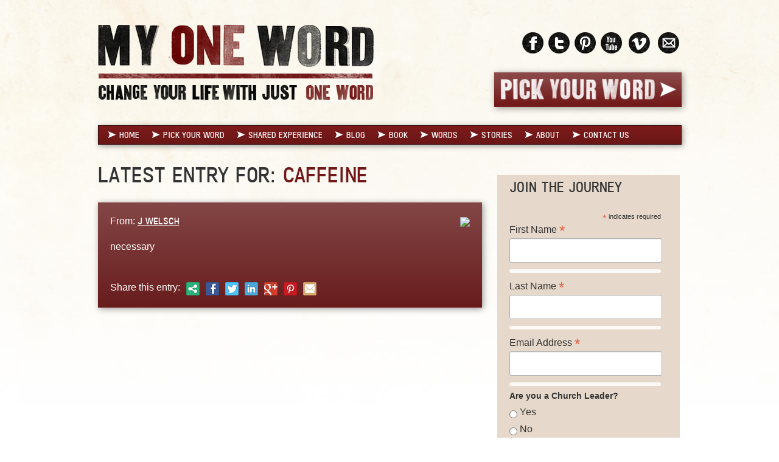

--- FILE ---
content_type: text/html; charset=UTF-8
request_url: https://myoneword.org/word_tags/caffeine/
body_size: 9373
content:
<!DOCTYPE html>
<html lang="en-US">
<head>
	<meta charset="UTF-8" />
	<title>
		caffeine &laquo; Tags &laquo; 		My One Word	</title>
	
<script id="mcjs">!function(c,h,i,m,p){m=c.createElement(h),p=c.getElementsByTagName(h)[0],m.async=1,m.src=i,p.parentNode.insertBefore(m,p)}(document,"script","https://chimpstatic.com/mcjs-connected/js/users/833e820d40e8b571dd796eb08/0d9875a4f2ded886c8a0c972b.js");</script>
	<link rel="shortcut icon" type="image/x-icon" href="https://myoneword.org/wp-content/themes/mow/assets/ico/favicon.ico">
	<link rel="icon" type="image/ico" href="https://myoneword.org/wp-content/themes/mow/assets/ico/favicon.ico">
	<link rel="apple-touch-icon-precomposed" sizes="144x144" href="https://myoneword.org/wp-content/themes/mow/assets/ico/apple-touch-icon-144-precomposed.png">
	<link rel="apple-touch-icon-precomposed" sizes="114x114" href="https://myoneword.org/wp-content/themes/mow/assets/ico/apple-touch-icon-114-precomposed.png">
	<link rel="apple-touch-icon-precomposed" sizes="72x72" href="https://myoneword.org/wp-content/themes/mow/assets/ico/apple-touch-icon-72-precomposed.png">
	<link rel="apple-touch-icon-precomposed" href="https://myoneword.org/wp-content/themes/mow/assets/ico/ico/apple-touch-icon-57-precomposed.png">
	<link rel="pingback" href="https://myoneword.org/xmlrpc.php" />
	<meta name="viewport" content="width=device-width, initial-scale=1.0">
	<!--[if lt IE 9]>
		<script src="http://html5shiv.googlecode.com/svn/trunk/html5.js"></script>
	<![endif]-->
	<meta name='robots' content='max-image-preview:large' />
<link rel='dns-prefetch' href='//ajax.googleapis.com' />
<link rel='dns-prefetch' href='//w.sharethis.com' />
<link rel='dns-prefetch' href='//www.googletagmanager.com' />
<script type="text/javascript">
/* <![CDATA[ */
window._wpemojiSettings = {"baseUrl":"https:\/\/s.w.org\/images\/core\/emoji\/14.0.0\/72x72\/","ext":".png","svgUrl":"https:\/\/s.w.org\/images\/core\/emoji\/14.0.0\/svg\/","svgExt":".svg","source":{"concatemoji":"https:\/\/myoneword.org\/wp-includes\/js\/wp-emoji-release.min.js?ver=6.4.7"}};
/*! This file is auto-generated */
!function(i,n){var o,s,e;function c(e){try{var t={supportTests:e,timestamp:(new Date).valueOf()};sessionStorage.setItem(o,JSON.stringify(t))}catch(e){}}function p(e,t,n){e.clearRect(0,0,e.canvas.width,e.canvas.height),e.fillText(t,0,0);var t=new Uint32Array(e.getImageData(0,0,e.canvas.width,e.canvas.height).data),r=(e.clearRect(0,0,e.canvas.width,e.canvas.height),e.fillText(n,0,0),new Uint32Array(e.getImageData(0,0,e.canvas.width,e.canvas.height).data));return t.every(function(e,t){return e===r[t]})}function u(e,t,n){switch(t){case"flag":return n(e,"\ud83c\udff3\ufe0f\u200d\u26a7\ufe0f","\ud83c\udff3\ufe0f\u200b\u26a7\ufe0f")?!1:!n(e,"\ud83c\uddfa\ud83c\uddf3","\ud83c\uddfa\u200b\ud83c\uddf3")&&!n(e,"\ud83c\udff4\udb40\udc67\udb40\udc62\udb40\udc65\udb40\udc6e\udb40\udc67\udb40\udc7f","\ud83c\udff4\u200b\udb40\udc67\u200b\udb40\udc62\u200b\udb40\udc65\u200b\udb40\udc6e\u200b\udb40\udc67\u200b\udb40\udc7f");case"emoji":return!n(e,"\ud83e\udef1\ud83c\udffb\u200d\ud83e\udef2\ud83c\udfff","\ud83e\udef1\ud83c\udffb\u200b\ud83e\udef2\ud83c\udfff")}return!1}function f(e,t,n){var r="undefined"!=typeof WorkerGlobalScope&&self instanceof WorkerGlobalScope?new OffscreenCanvas(300,150):i.createElement("canvas"),a=r.getContext("2d",{willReadFrequently:!0}),o=(a.textBaseline="top",a.font="600 32px Arial",{});return e.forEach(function(e){o[e]=t(a,e,n)}),o}function t(e){var t=i.createElement("script");t.src=e,t.defer=!0,i.head.appendChild(t)}"undefined"!=typeof Promise&&(o="wpEmojiSettingsSupports",s=["flag","emoji"],n.supports={everything:!0,everythingExceptFlag:!0},e=new Promise(function(e){i.addEventListener("DOMContentLoaded",e,{once:!0})}),new Promise(function(t){var n=function(){try{var e=JSON.parse(sessionStorage.getItem(o));if("object"==typeof e&&"number"==typeof e.timestamp&&(new Date).valueOf()<e.timestamp+604800&&"object"==typeof e.supportTests)return e.supportTests}catch(e){}return null}();if(!n){if("undefined"!=typeof Worker&&"undefined"!=typeof OffscreenCanvas&&"undefined"!=typeof URL&&URL.createObjectURL&&"undefined"!=typeof Blob)try{var e="postMessage("+f.toString()+"("+[JSON.stringify(s),u.toString(),p.toString()].join(",")+"));",r=new Blob([e],{type:"text/javascript"}),a=new Worker(URL.createObjectURL(r),{name:"wpTestEmojiSupports"});return void(a.onmessage=function(e){c(n=e.data),a.terminate(),t(n)})}catch(e){}c(n=f(s,u,p))}t(n)}).then(function(e){for(var t in e)n.supports[t]=e[t],n.supports.everything=n.supports.everything&&n.supports[t],"flag"!==t&&(n.supports.everythingExceptFlag=n.supports.everythingExceptFlag&&n.supports[t]);n.supports.everythingExceptFlag=n.supports.everythingExceptFlag&&!n.supports.flag,n.DOMReady=!1,n.readyCallback=function(){n.DOMReady=!0}}).then(function(){return e}).then(function(){var e;n.supports.everything||(n.readyCallback(),(e=n.source||{}).concatemoji?t(e.concatemoji):e.wpemoji&&e.twemoji&&(t(e.twemoji),t(e.wpemoji)))}))}((window,document),window._wpemojiSettings);
/* ]]> */
</script>
<style id='wp-emoji-styles-inline-css' type='text/css'>

	img.wp-smiley, img.emoji {
		display: inline !important;
		border: none !important;
		box-shadow: none !important;
		height: 1em !important;
		width: 1em !important;
		margin: 0 0.07em !important;
		vertical-align: -0.1em !important;
		background: none !important;
		padding: 0 !important;
	}
</style>
<link rel='stylesheet' id='wp-block-library-css' href='https://myoneword.org/wp-includes/css/dist/block-library/style.min.css?ver=6.4.7' type='text/css' media='all' />
<style id='classic-theme-styles-inline-css' type='text/css'>
/*! This file is auto-generated */
.wp-block-button__link{color:#fff;background-color:#32373c;border-radius:9999px;box-shadow:none;text-decoration:none;padding:calc(.667em + 2px) calc(1.333em + 2px);font-size:1.125em}.wp-block-file__button{background:#32373c;color:#fff;text-decoration:none}
</style>
<style id='global-styles-inline-css' type='text/css'>
body{--wp--preset--color--black: #000000;--wp--preset--color--cyan-bluish-gray: #abb8c3;--wp--preset--color--white: #ffffff;--wp--preset--color--pale-pink: #f78da7;--wp--preset--color--vivid-red: #cf2e2e;--wp--preset--color--luminous-vivid-orange: #ff6900;--wp--preset--color--luminous-vivid-amber: #fcb900;--wp--preset--color--light-green-cyan: #7bdcb5;--wp--preset--color--vivid-green-cyan: #00d084;--wp--preset--color--pale-cyan-blue: #8ed1fc;--wp--preset--color--vivid-cyan-blue: #0693e3;--wp--preset--color--vivid-purple: #9b51e0;--wp--preset--gradient--vivid-cyan-blue-to-vivid-purple: linear-gradient(135deg,rgba(6,147,227,1) 0%,rgb(155,81,224) 100%);--wp--preset--gradient--light-green-cyan-to-vivid-green-cyan: linear-gradient(135deg,rgb(122,220,180) 0%,rgb(0,208,130) 100%);--wp--preset--gradient--luminous-vivid-amber-to-luminous-vivid-orange: linear-gradient(135deg,rgba(252,185,0,1) 0%,rgba(255,105,0,1) 100%);--wp--preset--gradient--luminous-vivid-orange-to-vivid-red: linear-gradient(135deg,rgba(255,105,0,1) 0%,rgb(207,46,46) 100%);--wp--preset--gradient--very-light-gray-to-cyan-bluish-gray: linear-gradient(135deg,rgb(238,238,238) 0%,rgb(169,184,195) 100%);--wp--preset--gradient--cool-to-warm-spectrum: linear-gradient(135deg,rgb(74,234,220) 0%,rgb(151,120,209) 20%,rgb(207,42,186) 40%,rgb(238,44,130) 60%,rgb(251,105,98) 80%,rgb(254,248,76) 100%);--wp--preset--gradient--blush-light-purple: linear-gradient(135deg,rgb(255,206,236) 0%,rgb(152,150,240) 100%);--wp--preset--gradient--blush-bordeaux: linear-gradient(135deg,rgb(254,205,165) 0%,rgb(254,45,45) 50%,rgb(107,0,62) 100%);--wp--preset--gradient--luminous-dusk: linear-gradient(135deg,rgb(255,203,112) 0%,rgb(199,81,192) 50%,rgb(65,88,208) 100%);--wp--preset--gradient--pale-ocean: linear-gradient(135deg,rgb(255,245,203) 0%,rgb(182,227,212) 50%,rgb(51,167,181) 100%);--wp--preset--gradient--electric-grass: linear-gradient(135deg,rgb(202,248,128) 0%,rgb(113,206,126) 100%);--wp--preset--gradient--midnight: linear-gradient(135deg,rgb(2,3,129) 0%,rgb(40,116,252) 100%);--wp--preset--font-size--small: 13px;--wp--preset--font-size--medium: 20px;--wp--preset--font-size--large: 36px;--wp--preset--font-size--x-large: 42px;--wp--preset--spacing--20: 0.44rem;--wp--preset--spacing--30: 0.67rem;--wp--preset--spacing--40: 1rem;--wp--preset--spacing--50: 1.5rem;--wp--preset--spacing--60: 2.25rem;--wp--preset--spacing--70: 3.38rem;--wp--preset--spacing--80: 5.06rem;--wp--preset--shadow--natural: 6px 6px 9px rgba(0, 0, 0, 0.2);--wp--preset--shadow--deep: 12px 12px 50px rgba(0, 0, 0, 0.4);--wp--preset--shadow--sharp: 6px 6px 0px rgba(0, 0, 0, 0.2);--wp--preset--shadow--outlined: 6px 6px 0px -3px rgba(255, 255, 255, 1), 6px 6px rgba(0, 0, 0, 1);--wp--preset--shadow--crisp: 6px 6px 0px rgba(0, 0, 0, 1);}:where(.is-layout-flex){gap: 0.5em;}:where(.is-layout-grid){gap: 0.5em;}body .is-layout-flow > .alignleft{float: left;margin-inline-start: 0;margin-inline-end: 2em;}body .is-layout-flow > .alignright{float: right;margin-inline-start: 2em;margin-inline-end: 0;}body .is-layout-flow > .aligncenter{margin-left: auto !important;margin-right: auto !important;}body .is-layout-constrained > .alignleft{float: left;margin-inline-start: 0;margin-inline-end: 2em;}body .is-layout-constrained > .alignright{float: right;margin-inline-start: 2em;margin-inline-end: 0;}body .is-layout-constrained > .aligncenter{margin-left: auto !important;margin-right: auto !important;}body .is-layout-constrained > :where(:not(.alignleft):not(.alignright):not(.alignfull)){max-width: var(--wp--style--global--content-size);margin-left: auto !important;margin-right: auto !important;}body .is-layout-constrained > .alignwide{max-width: var(--wp--style--global--wide-size);}body .is-layout-flex{display: flex;}body .is-layout-flex{flex-wrap: wrap;align-items: center;}body .is-layout-flex > *{margin: 0;}body .is-layout-grid{display: grid;}body .is-layout-grid > *{margin: 0;}:where(.wp-block-columns.is-layout-flex){gap: 2em;}:where(.wp-block-columns.is-layout-grid){gap: 2em;}:where(.wp-block-post-template.is-layout-flex){gap: 1.25em;}:where(.wp-block-post-template.is-layout-grid){gap: 1.25em;}.has-black-color{color: var(--wp--preset--color--black) !important;}.has-cyan-bluish-gray-color{color: var(--wp--preset--color--cyan-bluish-gray) !important;}.has-white-color{color: var(--wp--preset--color--white) !important;}.has-pale-pink-color{color: var(--wp--preset--color--pale-pink) !important;}.has-vivid-red-color{color: var(--wp--preset--color--vivid-red) !important;}.has-luminous-vivid-orange-color{color: var(--wp--preset--color--luminous-vivid-orange) !important;}.has-luminous-vivid-amber-color{color: var(--wp--preset--color--luminous-vivid-amber) !important;}.has-light-green-cyan-color{color: var(--wp--preset--color--light-green-cyan) !important;}.has-vivid-green-cyan-color{color: var(--wp--preset--color--vivid-green-cyan) !important;}.has-pale-cyan-blue-color{color: var(--wp--preset--color--pale-cyan-blue) !important;}.has-vivid-cyan-blue-color{color: var(--wp--preset--color--vivid-cyan-blue) !important;}.has-vivid-purple-color{color: var(--wp--preset--color--vivid-purple) !important;}.has-black-background-color{background-color: var(--wp--preset--color--black) !important;}.has-cyan-bluish-gray-background-color{background-color: var(--wp--preset--color--cyan-bluish-gray) !important;}.has-white-background-color{background-color: var(--wp--preset--color--white) !important;}.has-pale-pink-background-color{background-color: var(--wp--preset--color--pale-pink) !important;}.has-vivid-red-background-color{background-color: var(--wp--preset--color--vivid-red) !important;}.has-luminous-vivid-orange-background-color{background-color: var(--wp--preset--color--luminous-vivid-orange) !important;}.has-luminous-vivid-amber-background-color{background-color: var(--wp--preset--color--luminous-vivid-amber) !important;}.has-light-green-cyan-background-color{background-color: var(--wp--preset--color--light-green-cyan) !important;}.has-vivid-green-cyan-background-color{background-color: var(--wp--preset--color--vivid-green-cyan) !important;}.has-pale-cyan-blue-background-color{background-color: var(--wp--preset--color--pale-cyan-blue) !important;}.has-vivid-cyan-blue-background-color{background-color: var(--wp--preset--color--vivid-cyan-blue) !important;}.has-vivid-purple-background-color{background-color: var(--wp--preset--color--vivid-purple) !important;}.has-black-border-color{border-color: var(--wp--preset--color--black) !important;}.has-cyan-bluish-gray-border-color{border-color: var(--wp--preset--color--cyan-bluish-gray) !important;}.has-white-border-color{border-color: var(--wp--preset--color--white) !important;}.has-pale-pink-border-color{border-color: var(--wp--preset--color--pale-pink) !important;}.has-vivid-red-border-color{border-color: var(--wp--preset--color--vivid-red) !important;}.has-luminous-vivid-orange-border-color{border-color: var(--wp--preset--color--luminous-vivid-orange) !important;}.has-luminous-vivid-amber-border-color{border-color: var(--wp--preset--color--luminous-vivid-amber) !important;}.has-light-green-cyan-border-color{border-color: var(--wp--preset--color--light-green-cyan) !important;}.has-vivid-green-cyan-border-color{border-color: var(--wp--preset--color--vivid-green-cyan) !important;}.has-pale-cyan-blue-border-color{border-color: var(--wp--preset--color--pale-cyan-blue) !important;}.has-vivid-cyan-blue-border-color{border-color: var(--wp--preset--color--vivid-cyan-blue) !important;}.has-vivid-purple-border-color{border-color: var(--wp--preset--color--vivid-purple) !important;}.has-vivid-cyan-blue-to-vivid-purple-gradient-background{background: var(--wp--preset--gradient--vivid-cyan-blue-to-vivid-purple) !important;}.has-light-green-cyan-to-vivid-green-cyan-gradient-background{background: var(--wp--preset--gradient--light-green-cyan-to-vivid-green-cyan) !important;}.has-luminous-vivid-amber-to-luminous-vivid-orange-gradient-background{background: var(--wp--preset--gradient--luminous-vivid-amber-to-luminous-vivid-orange) !important;}.has-luminous-vivid-orange-to-vivid-red-gradient-background{background: var(--wp--preset--gradient--luminous-vivid-orange-to-vivid-red) !important;}.has-very-light-gray-to-cyan-bluish-gray-gradient-background{background: var(--wp--preset--gradient--very-light-gray-to-cyan-bluish-gray) !important;}.has-cool-to-warm-spectrum-gradient-background{background: var(--wp--preset--gradient--cool-to-warm-spectrum) !important;}.has-blush-light-purple-gradient-background{background: var(--wp--preset--gradient--blush-light-purple) !important;}.has-blush-bordeaux-gradient-background{background: var(--wp--preset--gradient--blush-bordeaux) !important;}.has-luminous-dusk-gradient-background{background: var(--wp--preset--gradient--luminous-dusk) !important;}.has-pale-ocean-gradient-background{background: var(--wp--preset--gradient--pale-ocean) !important;}.has-electric-grass-gradient-background{background: var(--wp--preset--gradient--electric-grass) !important;}.has-midnight-gradient-background{background: var(--wp--preset--gradient--midnight) !important;}.has-small-font-size{font-size: var(--wp--preset--font-size--small) !important;}.has-medium-font-size{font-size: var(--wp--preset--font-size--medium) !important;}.has-large-font-size{font-size: var(--wp--preset--font-size--large) !important;}.has-x-large-font-size{font-size: var(--wp--preset--font-size--x-large) !important;}
.wp-block-navigation a:where(:not(.wp-element-button)){color: inherit;}
:where(.wp-block-post-template.is-layout-flex){gap: 1.25em;}:where(.wp-block-post-template.is-layout-grid){gap: 1.25em;}
:where(.wp-block-columns.is-layout-flex){gap: 2em;}:where(.wp-block-columns.is-layout-grid){gap: 2em;}
.wp-block-pullquote{font-size: 1.5em;line-height: 1.6;}
</style>
<link rel='stylesheet' id='fancybox-css' href='https://myoneword.org/wp-content/themes/mow/js/fancybox/jquery.fancybox.css?ver=1.1' type='text/css' media='all' />
<link rel='stylesheet' id='flexslider-css' href='https://myoneword.org/wp-content/themes/mow/js/flexslider/flexslider.css?ver=1.1' type='text/css' media='all' />
<link rel='stylesheet' id='customscrollbar-css' href='https://myoneword.org/wp-content/themes/mow/js/customscrollbar/jquery.mCustomScrollbar.css?ver=1.1' type='text/css' media='all' />
<link rel='stylesheet' id='minified-css' href='https://myoneword.org/wp-content/themes/mow/assets/css/main.min.css?ver=1.1' type='text/css' media='all' />
<link rel='stylesheet' id='responsive-css' href='https://myoneword.org/wp-content/themes/mow/assets/css/responsive.min.css?ver=1.1' type='text/css' media='all' />
<script type="text/javascript" src="https://ajax.googleapis.com/ajax/libs/jquery/1.8.2/jquery.min.js?ver=1.1" id="jquery-js"></script>
<script type="text/javascript" src="https://ajax.googleapis.com/ajax/libs/jqueryui/1.9.0/jquery-ui.min.js?ver=1.1" id="jquery-ui-js"></script>
<script type="text/javascript" src="https://myoneword.org/wp-content/themes/mow/js/lib.pack.js?ver=1.1" id="library-js"></script>
<script type="text/javascript" src="https://myoneword.org/wp-content/themes/mow/js/vars.js?ver=1.1" id="vars-js"></script>

<!-- Google Analytics snippet added by Site Kit -->
<script type="text/javascript" src="https://www.googletagmanager.com/gtag/js?id=UA-247629254-1" id="google_gtagjs-js" async></script>
<script type="text/javascript" id="google_gtagjs-js-after">
/* <![CDATA[ */
window.dataLayer = window.dataLayer || [];function gtag(){dataLayer.push(arguments);}
gtag('set', 'linker', {"domains":["myoneword.org"]} );
gtag("js", new Date());
gtag("set", "developer_id.dZTNiMT", true);
gtag("config", "UA-247629254-1", {"anonymize_ip":true});
gtag("config", "G-MF32VW6E2R");
/* ]]> */
</script>

<!-- End Google Analytics snippet added by Site Kit -->
<link rel="https://api.w.org/" href="https://myoneword.org/wp-json/" /><meta name="generator" content="Site Kit by Google 1.115.0" />
<!-- Google Tag Manager snippet added by Site Kit -->
<script type="text/javascript">
/* <![CDATA[ */

			( function( w, d, s, l, i ) {
				w[l] = w[l] || [];
				w[l].push( {'gtm.start': new Date().getTime(), event: 'gtm.js'} );
				var f = d.getElementsByTagName( s )[0],
					j = d.createElement( s ), dl = l != 'dataLayer' ? '&l=' + l : '';
				j.async = true;
				j.src = 'https://www.googletagmanager.com/gtm.js?id=' + i + dl;
				f.parentNode.insertBefore( j, f );
			} )( window, document, 'script', 'dataLayer', 'GTM-N9WVKR3' );
			
/* ]]> */
</script>

<!-- End Google Tag Manager snippet added by Site Kit -->
		<style type="text/css" id="wp-custom-css">
			.post p { 
line-height: 1.5em;
padding-bottom: 15px;
} 		</style>
			<noscript><link rel="stylesheet" href="https://myoneword.org/wp-content/themes/mow/assets/css/noscript.css" type="text/css" media="all"></noscript>
</head>

<!--[if lt IE 7 ]> <body data-background="https://myoneword.org/wp-content/uploads/2012/12/bg_body.jpg" class="archive tax-word_tags term-caffeine term-1182 ie6"> <![endif]-->
<!--[if IE 7 ]>    <body data-background="https://myoneword.org/wp-content/uploads/2012/12/bg_body.jpg" class="archive tax-word_tags term-caffeine term-1182 ie7"> <![endif]-->
<!--[if IE 8 ]>    <body data-background="https://myoneword.org/wp-content/uploads/2012/12/bg_body.jpg" class="archive tax-word_tags term-caffeine term-1182 ie8"><![endif]-->
<!--[if IE 9 ]>    <body data-background="https://myoneword.org/wp-content/uploads/2012/12/bg_body.jpg" class="archive tax-word_tags term-caffeine term-1182 ie9"> <![endif]-->
<!--[if (gt IE 9)|!(IE)]><!-->
<body data-background="https://myoneword.org/wp-content/uploads/2012/12/bg_body.jpg" class="archive tax-word_tags term-caffeine term-1182">
<!--<![endif]-->

<header class="banner">
	<section class="container">
		<div class="branding row">
	<div class="logo span7"><a href="https://myoneword.org"><img alt="My One Word" src="https://myoneword.org/wp-content/uploads/2012/12/myoneword_logo.png" /></a></div>
	<div class="social-header span5">
		<div class="social-media group hidden-phone"><ul class="social"><li><a href="https://www.facebook.com/myoneword" target="_blank"><img src="https://myoneword.org/wp-content/uploads/2012/12/social_facebook.png" /></a></li><li><a href="https://twitter.com/myoneword" target="_blank"><img src="https://myoneword.org/wp-content/uploads/2012/12/social_twitter.png" /></a></li><li><a href="http://pinterest.com/myoneword" target="_blank"><img src="https://myoneword.org/wp-content/uploads/2012/12/social_pinterest.png" /></a></li><li><a href="http://www.youtube.com/user/ThisIsMyOneWord" target="_blank"><img src="https://myoneword.org/wp-content/uploads/2012/12/social_youtube.png" /></a></li><li><a href="http://www.vimeo.com/MyOneWord" target="_blank"><img src="https://myoneword.org/wp-content/uploads/2012/12/vimeo_icon.png" /></a></li><li><a href="mailto:booking@myoneword.org" target="_blank"><img src="https://myoneword.org/wp-content/uploads/2012/12/email_icon.png" /></a></li></ul></div>
		<div class="pick-word-link"><a href="https://myoneword.org/pick-your-word/"><img src="https://myoneword.org/wp-content/uploads/2012/12/pick-your-word_btn.png" /></a></div>
	</div>
</div>		<div class="row">
	<div class="navbar span12">
	  <div class="navbar-inner">
	  <a class="btn btn-navbar" data-toggle="collapse" data-target=".nav-collapse">
		<span class="icon-bar"></span>
		<span class="icon-bar"></span>
		<span class="icon-bar"></span>
	  </a>
	  <nav id="nav-main" class="nav-collapse" role="navigation">
		<ul id="menu-primary" class="nav"><li class="menu-home"><a href="https://myoneword.org/"><span></span>Home</a></li>
<li class="menu-pick-your-word"><a href="https://myoneword.org/pick-your-word/"><span></span>Pick Your Word</a></li>
<li class="menu-shared-experience"><a href="https://myoneword.org/shared-experience/"><span></span>Shared Experience</a></li>
<li class="menu-blog"><a href="https://myoneword.org/blog/"><span></span>Blog</a></li>
<li class="menu-book"><a href="https://myoneword.org/book/"><span></span>Book</a></li>
<li class="menu-words"><a href="https://myoneword.org/word/"><span></span>Words</a></li>
<li class="menu-stories"><a href="https://myoneword.org/stories/"><span></span>Stories</a></li>
<li class="dropdown menu-about"><a class="dropdown-toggle" data-toggle="dropdown" data-target="#" href="#"><span></span>About <b class="caret"></b></a>
<ul class="dropdown-menu">
	<li class="menu-about-us"><a href="https://myoneword.org/about/"><span></span>About Us</a></li>
	<li class="menu-press"><a href="https://myoneword.org/press/"><span></span>Press</a></li>
	<li class="menu-privacy"><a rel="privacy-policy" href="https://myoneword.org/about/privacy/"><span></span>Privacy</a></li>
</ul>
</li>
<li class="menu-contact-us"><a href="https://myoneword.org/contact-us/"><span></span>Contact Us</a></li>
</ul>	  </nav>
	</div>
  </div>
</div>	</section>
</header>
<div class="container">
<div class="main row">

   <section class=" span8 word-tags"> <div class="page-header">
  <h1>Latest Entry For: <span>caffeine</span>  </h1>
</div>
<div class="my-word featured"><div class="group"><div class="featured-image"><a href="https://myoneword.org/word/j-welsch-caffeine/"><img src="https://myoneword.org/wp-content/plugins/custom-content-manager/inc/thumb/thumb.php?src=https%3A%2F%2Fmyoneword.org%2Fwp-content%2Fuploads%2F2016%2F02%2FLighthouse.jpg&amp;q=90&amp;w=250" /></a></div><div class="user">From: <span><a href="https://myoneword.org/word/j-welsch-caffeine/">j welsch</a></span></div><div class="content"><p>necessary</p>
</div></div><div class="share-this"><div>Share this entry: </div><span class="st_sharethis_custom" displayText="ShareThis" st_title="Caffeine" st_url="https://myoneword.org/word/j-welsch-caffeine/"></span><span class="st_facebook_custom" displayText="Facebook" st_title="Caffeine" st_url="https://myoneword.org/word/j-welsch-caffeine/"></span><span class="st_twitter_custom" displayText="Tweet" st_title="Caffeine" st_url="https://myoneword.org/word/j-welsch-caffeine/"></span><span class="st_linkedin_custom" displayText="LinkedIn" st_title="Caffeine" st_url="https://myoneword.org/word/j-welsch-caffeine/"></span><span class="st_googleplus_custom" displayText="Google +" st_title="Caffeine" st_url="https://myoneword.org/word/j-welsch-caffeine/"></span><span class="st_pinterest_custom" displayText="Pinterest" st_title="Caffeine" st_url="https://myoneword.org/word/j-welsch-caffeine/"></span><span class="st_email_custom" displayText="Email" st_title="Caffeine" st_url="https://myoneword.org/word/j-welsch-caffeine/"></span></div></div></section>
<aside class="span4">
	<div id="block-4" class="widget widget_block"><!-- Begin Mailchimp Signup Form -->
<link href="//cdn-images.mailchimp.com/embedcode/classic-071822.css" rel="stylesheet" type="text/css">
<style type="text/css">
	#mc_embed_signup{background:#e6d9cb; clear:left; font:14px Helvetica,Arial,sans-serif;  width:300px;}
	/* Add your own Mailchimp form style overrides in your site stylesheet or in this style block.
	   We recommend moving this block and the preceding CSS link to the HEAD of your HTML file. */
</style>
<div id="mc_embed_signup">
    <form action="https://myoneword.us21.list-manage.com/subscribe/post?u=833e820d40e8b571dd796eb08&amp;id=326fcf221b&amp;f_id=0056cbe1f0" method="post" id="mc-embedded-subscribe-form" name="mc-embedded-subscribe-form" class="validate" target="_blank" novalidate="">
        <div id="mc_embed_signup_scroll">
        <h3>Join the Journey</h3>
        <div class="indicates-required"><span class="asterisk">*</span> indicates required</div>
<div class="mc-field-group">
	<label for="mce-FNAME">First Name  <span class="asterisk">*</span>
</label>
	<input type="text" value="" name="FNAME" class="required" id="mce-FNAME" required="">
	<span id="mce-FNAME-HELPERTEXT" class="helper_text"></span>
</div>
<div class="mc-field-group">
	<label for="mce-LNAME">Last Name  <span class="asterisk">*</span>
</label>
	<input type="text" value="" name="LNAME" class="required" id="mce-LNAME" required="">
	<span id="mce-LNAME-HELPERTEXT" class="helper_text"></span>
</div>
<div class="mc-field-group">
	<label for="mce-EMAIL">Email Address  <span class="asterisk">*</span>
</label>
	<input type="email" value="" name="EMAIL" class="required email" id="mce-EMAIL" required="">
	<span id="mce-EMAIL-HELPERTEXT" class="helper_text"></span>
</div>
<div class="mc-field-group input-group">
    <strong>Are you a Church Leader? </strong>
    <ul><li>
    <input type="radio" value="Yes" name="MMERGE4" id="mce-MMERGE4-0">
    <label for="mce-MMERGE4-0">Yes</label>
</li>
<li>
    <input type="radio" value="No" name="MMERGE4" id="mce-MMERGE4-1">
    <label for="mce-MMERGE4-1">No</label>
</li>
</ul>
    <span id="mce-MMERGE4-HELPERTEXT" class="helper_text"></span>
</div>
<div class="mc-field-group input-group">
    <strong>Are you a Group Leader? </strong>
    <ul><li>
    <input type="radio" value="Yes" name="MMERGE5" id="mce-MMERGE5-0">
    <label for="mce-MMERGE5-0">Yes</label>
</li>
<li>
    <input type="radio" value="No" name="MMERGE5" id="mce-MMERGE5-1">
    <label for="mce-MMERGE5-1">No</label>
</li>
</ul>
    <span id="mce-MMERGE5-HELPERTEXT" class="helper_text"></span>
</div>
	<div id="mce-responses" class="clear">
		<div class="response" id="mce-error-response" style="display:none"></div>
		<div class="response" id="mce-success-response" style="display:none"></div>
	</div>    <!-- real people should not fill this in and expect good things - do not remove this or risk form bot signups-->
    <div style="position: absolute; left: -5000px;" aria-hidden="true"><input type="text" name="b_833e820d40e8b571dd796eb08_326fcf221b" tabindex="-1" value=""></div>
    <div class="clear"><input type="submit" value="JOIN" name="subscribe" id="mc-embedded-subscribe" class="button"></div>
    </div>
</form>
</div>
<script type="text/javascript" src="//s3.amazonaws.com/downloads.mailchimp.com/js/mc-validate.js"></script><script type="text/javascript">(function($) {window.fnames = new Array(); window.ftypes = new Array();fnames[0]='EMAIL';ftypes[0]='email';fnames[1]='FNAME';ftypes[1]='text';fnames[2]='LNAME';ftypes[2]='text';fnames[4]='MMERGE4';ftypes[4]='radio';fnames[5]='MMERGE5';ftypes[5]='radio';}(jQuery));var $mcj = jQuery.noConflict(true);</script>
<!--End mc_embed_signup--></div><div id="block-5" class="widget widget_block widget_media_image">
<figure class="wp-block-image size-large"><a href="https://a.co/d/4z4jn81"><img loading="lazy" decoding="async" width="1024" height="1024" src="https://myoneword.org/wp-content/uploads/2022/12/ORDER-YOUR-COPY-1.5k-Clear-1024x1024.png" alt="" class="wp-image-12476" srcset="https://myoneword.org/wp-content/uploads/2022/12/ORDER-YOUR-COPY-1.5k-Clear-1024x1024.png 1024w, https://myoneword.org/wp-content/uploads/2022/12/ORDER-YOUR-COPY-1.5k-Clear-1000x1000.png 1000w, https://myoneword.org/wp-content/uploads/2022/12/ORDER-YOUR-COPY-1.5k-Clear-150x150.png 150w, https://myoneword.org/wp-content/uploads/2022/12/ORDER-YOUR-COPY-1.5k-Clear-768x768.png 768w, https://myoneword.org/wp-content/uploads/2022/12/ORDER-YOUR-COPY-1.5k-Clear.png 1500w" sizes="(max-width: 1024px) 100vw, 1024px" /></a></figure>
</div><div id="categories-3" class="widget widget_categories"><h2 class="widgettitle">Blog Categories</h2>
			<ul>
					<li class="cat-item cat-item-9"><a href="https://myoneword.org/category/arranging-your-life/">Arranging Your Life</a>
</li>
	<li class="cat-item cat-item-21"><a href="https://myoneword.org/category/blog/">Blog</a>
</li>
	<li class="cat-item cat-item-12"><a href="https://myoneword.org/category/creating-a-lens/">Creating A Lens</a>
</li>
	<li class="cat-item cat-item-13"><a href="https://myoneword.org/category/embrace-the-struggle/">Embrace The Struggle</a>
</li>
	<li class="cat-item cat-item-1207"><a href="https://myoneword.org/category/finish-well/">Finish Well</a>
</li>
	<li class="cat-item cat-item-17"><a href="https://myoneword.org/category/gathering-stones/">Gathering Stones</a>
</li>
	<li class="cat-item cat-item-5"><a href="https://myoneword.org/category/homework/">Homework</a>
</li>
	<li class="cat-item cat-item-491"><a href="https://myoneword.org/category/interviews/">Interviews</a>
</li>
	<li class="cat-item cat-item-1652"><a href="https://myoneword.org/category/journaling/">Journaling</a>
</li>
	<li class="cat-item cat-item-11"><a href="https://myoneword.org/category/measuring-sticks/">Measuring Sticks</a>
</li>
	<li class="cat-item cat-item-7"><a href="https://myoneword.org/category/news/">News</a>
</li>
	<li class="cat-item cat-item-15"><a href="https://myoneword.org/category/others/">Others</a>
</li>
	<li class="cat-item cat-item-6"><a href="https://myoneword.org/category/picking-a-word/">Picking a Word</a>
</li>
	<li class="cat-item cat-item-1644"><a href="https://myoneword.org/category/prayers/">Prayers</a>
</li>
	<li class="cat-item cat-item-1649"><a href="https://myoneword.org/category/reflection/">Reflection</a>
</li>
	<li class="cat-item cat-item-8"><a href="https://myoneword.org/category/site-updates/">Site Updates</a>
</li>
	<li class="cat-item cat-item-19"><a href="https://myoneword.org/category/sphere-of-influence/">Sphere of Influence</a>
</li>
	<li class="cat-item cat-item-16"><a href="https://myoneword.org/category/surrender-intervals/">Surrender Intervals</a>
</li>
	<li class="cat-item cat-item-18"><a href="https://myoneword.org/category/the-long-road-ahead/">The Long Road Ahead</a>
</li>
	<li class="cat-item cat-item-14"><a href="https://myoneword.org/category/the-need-for-community/">The Need For Community</a>
</li>
	<li class="cat-item cat-item-1"><a href="https://myoneword.org/category/uncategorized/">Uncategorized</a>
</li>
	<li class="cat-item cat-item-10"><a href="https://myoneword.org/category/videos/">Videos</a>
</li>
	<li class="cat-item cat-item-20"><a href="https://myoneword.org/category/year-in-review/">Year In Review</a>
</li>
			</ul>

			</div><div id="archives-3" class="widget widget_archive"><h2 class="widgettitle">Blog Archives</h2>		<label class="screen-reader-text" for="archives-dropdown-3">Blog Archives</label>
		<select id="archives-dropdown-3" name="archive-dropdown">
			
			<option value="">Select Month</option>
				<option value='https://myoneword.org/2024/02/'> February 2024 </option>
	<option value='https://myoneword.org/2024/01/'> January 2024 </option>
	<option value='https://myoneword.org/2023/12/'> December 2023 </option>
	<option value='https://myoneword.org/2023/11/'> November 2023 </option>
	<option value='https://myoneword.org/2023/10/'> October 2023 </option>
	<option value='https://myoneword.org/2023/09/'> September 2023 </option>
	<option value='https://myoneword.org/2023/08/'> August 2023 </option>
	<option value='https://myoneword.org/2023/07/'> July 2023 </option>
	<option value='https://myoneword.org/2023/05/'> May 2023 </option>
	<option value='https://myoneword.org/2023/03/'> March 2023 </option>
	<option value='https://myoneword.org/2023/02/'> February 2023 </option>
	<option value='https://myoneword.org/2023/01/'> January 2023 </option>
	<option value='https://myoneword.org/2022/12/'> December 2022 </option>
	<option value='https://myoneword.org/2019/01/'> January 2019 </option>
	<option value='https://myoneword.org/2016/01/'> January 2016 </option>
	<option value='https://myoneword.org/2014/10/'> October 2014 </option>
	<option value='https://myoneword.org/2014/09/'> September 2014 </option>
	<option value='https://myoneword.org/2013/12/'> December 2013 </option>
	<option value='https://myoneword.org/2013/10/'> October 2013 </option>
	<option value='https://myoneword.org/2013/09/'> September 2013 </option>
	<option value='https://myoneword.org/2013/07/'> July 2013 </option>
	<option value='https://myoneword.org/2013/06/'> June 2013 </option>
	<option value='https://myoneword.org/2013/05/'> May 2013 </option>
	<option value='https://myoneword.org/2013/04/'> April 2013 </option>
	<option value='https://myoneword.org/2013/03/'> March 2013 </option>
	<option value='https://myoneword.org/2013/02/'> February 2013 </option>
	<option value='https://myoneword.org/2013/01/'> January 2013 </option>
	<option value='https://myoneword.org/2012/12/'> December 2012 </option>
	<option value='https://myoneword.org/2012/06/'> June 2012 </option>
	<option value='https://myoneword.org/2012/05/'> May 2012 </option>
	<option value='https://myoneword.org/2012/04/'> April 2012 </option>
	<option value='https://myoneword.org/2012/01/'> January 2012 </option>
	<option value='https://myoneword.org/2011/12/'> December 2011 </option>
	<option value='https://myoneword.org/2011/11/'> November 2011 </option>
	<option value='https://myoneword.org/2011/10/'> October 2011 </option>
	<option value='https://myoneword.org/2011/09/'> September 2011 </option>
	<option value='https://myoneword.org/2011/08/'> August 2011 </option>
	<option value='https://myoneword.org/2011/07/'> July 2011 </option>
	<option value='https://myoneword.org/2011/06/'> June 2011 </option>
	<option value='https://myoneword.org/2011/05/'> May 2011 </option>
	<option value='https://myoneword.org/2011/04/'> April 2011 </option>
	<option value='https://myoneword.org/2011/03/'> March 2011 </option>
	<option value='https://myoneword.org/2011/02/'> February 2011 </option>
	<option value='https://myoneword.org/2011/01/'> January 2011 </option>
	<option value='https://myoneword.org/2010/12/'> December 2010 </option>
	<option value='https://myoneword.org/2010/11/'> November 2010 </option>
	<option value='https://myoneword.org/2010/10/'> October 2010 </option>
	<option value='https://myoneword.org/2010/09/'> September 2010 </option>
	<option value='https://myoneword.org/2010/08/'> August 2010 </option>
	<option value='https://myoneword.org/2010/07/'> July 2010 </option>
	<option value='https://myoneword.org/2010/06/'> June 2010 </option>
	<option value='https://myoneword.org/2010/05/'> May 2010 </option>
	<option value='https://myoneword.org/2010/04/'> April 2010 </option>
	<option value='https://myoneword.org/2010/03/'> March 2010 </option>
	<option value='https://myoneword.org/2010/02/'> February 2010 </option>
	<option value='https://myoneword.org/2010/01/'> January 2010 </option>

		</select>

			<script type="text/javascript">
/* <![CDATA[ */

(function() {
	var dropdown = document.getElementById( "archives-dropdown-3" );
	function onSelectChange() {
		if ( dropdown.options[ dropdown.selectedIndex ].value !== '' ) {
			document.location.href = this.options[ this.selectedIndex ].value;
		}
	}
	dropdown.onchange = onSelectChange;
})();

/* ]]> */
</script>
</div></aside></div> </div> <footer data-background="https://myoneword.org/wp-content/uploads/2012/12/bg_secondary.jpg" class="latest-words">
	<section class="container">
		<div class="pad-40"><div class="latest-title"><img src="https://myoneword.org/wp-content/themes/mow/assets/img/latest_words.png" /></div>
<div id="word-slider" class="flexslider"><ul class="slides"><li><article class="word"><h2><a href="https://myoneword.org/word/joysmithjoy-joy/">Joy</a></h2><div class="name">joysmithjoy</div><div class="date">12/05/23</div></article></li><li><article class="word"><h2><a href="https://myoneword.org/word/larkin-beauchat-voice/">Voice</a></h2><div class="name">Larkin Beauchat</div><div class="date">3/20/23</div></article></li><li><article class="word"><h2><a href="https://myoneword.org/word/marie59-forgiving/">Forgiving</a></h2><div class="name">#marie59</div><div class="date">3/20/23</div></article></li><li><article class="word"><h2><a href="https://myoneword.org/word/mhystt-again-abundant/">Abundant</a></h2><div class="name">Mhystt (again)</div><div class="date">3/20/23</div></article></li><li><article class="word"><h2><a href="https://myoneword.org/word/nancy-stier-fearless/">Fearless</a></h2><div class="name">Nancy.Stier</div><div class="date">3/20/23</div></article></li><li><article class="word"><h2><a href="https://myoneword.org/word/hannah23-yes/">Yes</a></h2><div class="name">hannah23</div><div class="date">3/20/23</div></article></li><li><article class="word"><h2><a href="https://myoneword.org/word/alaimoanav-trust/">TRUST</a></h2><div class="name">AlaimoanaV</div><div class="date">3/20/23</div></article></li><li><article class="word"><h2><a href="https://myoneword.org/word/moanav-trust/">Trust</a></h2><div class="name">MoanaV</div><div class="date">3/20/23</div></article></li><li><article class="word"><h2><a href="https://myoneword.org/word/sherrimarie60-fresh/">Fresh</a></h2><div class="name">SherriMarie60</div><div class="date">3/20/23</div></article></li><li><article class="word"><h2><a href="https://myoneword.org/word/jennifer-zoucha-forgiveness/">Forgiveness</a></h2><div class="name">Jennifer ZOUCHA</div><div class="date">3/20/23</div></article></li><li><article class="word"><h2><a href="https://myoneword.org/word/dixon-grace/">Grace</a></h2><div class="name">Dixon</div><div class="date">3/20/23</div></article></li><li><article class="word"><h2><a href="https://myoneword.org/word/ange-g-consistency/">Consistency</a></h2><div class="name">Ange G.</div><div class="date">3/20/23</div></article></li><li><article class="word"><h2><a href="https://myoneword.org/word/grammyb-choice/">Choice</a></h2><div class="name">GrammyB</div><div class="date">3/20/23</div></article></li><li><article class="word"><h2><a href="https://myoneword.org/word/grammy-carolyn-intentional/">Intentional</a></h2><div class="name">Grammy Carolyn</div><div class="date">3/20/23</div></article></li><li><article class="word"><h2><a href="https://myoneword.org/word/jemmy-emhwhmcab-bloodbought/">Bloodbought</a></h2><div class="name">Jemmy emhwhmcab</div><div class="date">3/20/23</div></article></li><li><article class="word"><h2><a href="https://myoneword.org/word/laura-b-fearless/">Fearless</a></h2><div class="name">Laura B</div><div class="date">3/20/23</div></article></li></ul></div><div class="pick-word-link"><a href="https://myoneword.org/pick-your-word/"><img src="https://myoneword.org/wp-content/uploads/2012/12/pick-your-word_btn.png" /></a></div></div>
		<div class="footer-nav row">
	<div class="share-this span6 group"><h3>Share This Page:</h3><span class="st_sharethis_custom" displayText="ShareThis" st_title="Caffeine" st_url="https://myoneword.org/word/j-welsch-caffeine/"></span><span class="st_facebook_custom" displayText="Facebook" st_title="Caffeine" st_url="https://myoneword.org/word/j-welsch-caffeine/"></span><span class="st_twitter_custom" displayText="Tweet" st_title="Caffeine" st_url="https://myoneword.org/word/j-welsch-caffeine/"></span><span class="st_linkedin_custom" displayText="LinkedIn" st_title="Caffeine" st_url="https://myoneword.org/word/j-welsch-caffeine/"></span><span class="st_googleplus_custom" displayText="Google +" st_title="Caffeine" st_url="https://myoneword.org/word/j-welsch-caffeine/"></span><span class="st_pinterest_custom" displayText="Pinterest" st_title="Caffeine" st_url="https://myoneword.org/word/j-welsch-caffeine/"></span><span class="st_email_custom" displayText="Email" st_title="Caffeine" st_url="https://myoneword.org/word/j-welsch-caffeine/"></span></div>
	<div class="footer-menu span6 group"><ul id="menu-footer" class="menu"><li class="menu-press"><a href="https://myoneword.org/press/">Press</a></li>
<li class="menu-contact-us"><a href="https://myoneword.org/contact-us/">Contact Us</a></li>
<li class="menu-privacy"><a rel="privacy-policy" href="https://myoneword.org/about/privacy/">Privacy</a></li>
<li class="menu-terms-of-use"><a href="https://myoneword.org/about/terms-of-use/">Terms of Use</a></li>
</ul></div>
</div>	</section>
	<div class="copyright container">Copyright © 2012-2026 My One Word.</div>
</footer>
		<!-- Google Tag Manager (noscript) snippet added by Site Kit -->
		<noscript>
			<iframe src="https://www.googletagmanager.com/ns.html?id=GTM-N9WVKR3" height="0" width="0" style="display:none;visibility:hidden"></iframe>
		</noscript>
		<!-- End Google Tag Manager (noscript) snippet added by Site Kit -->
		<script type="text/javascript" src="https://myoneword.org/wp-content/themes/mow/js/functions.js?ver=1.1" id="theme_functions-js"></script>
<script type="text/javascript" src="https://w.sharethis.com/button/buttons.js?ver=1.1" id="sharethis-js"></script>
<script type="text/javascript" src="https://myoneword.org/wp-content/themes/mow/js/st_pub.js?ver=1.1" id="st_pub-js"></script>
</body>
</html>
<!--
Performance optimized by W3 Total Cache. Learn more: https://www.boldgrid.com/w3-total-cache/

Page Caching using disk: enhanced (SSL caching disabled) 

Served from: myoneword.org @ 2026-01-21 04:12:55 by W3 Total Cache
-->